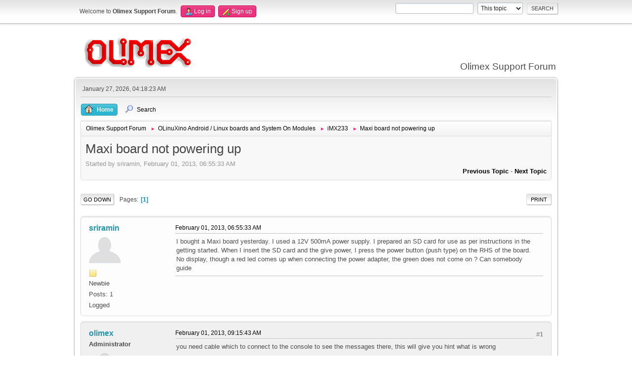

--- FILE ---
content_type: text/html; charset=UTF-8
request_url: https://www.olimex.com/forum/index.php?topic=786.0
body_size: 5030
content:
<!DOCTYPE html>
<html lang="en-US">
<head>
	<meta charset="UTF-8">
	<link rel="stylesheet" href="https://www.olimex.com/forum/Themes/olimex/css/minified_5a1e3a93d2d4497eab2241256596a33a.css?smf213_1681369688">
	<style>
	img.avatar { max-width: 65px !important; max-height: 65px !important; }
	
	</style>
	<script>
		var smf_theme_url = "https://www.olimex.com/forum/Themes/olimex";
		var smf_default_theme_url = "/forum/Themes/default";
		var smf_images_url = "https://www.olimex.com/forum/Themes/olimex/images";
		var smf_smileys_url = "/forum/Smileys";
		var smf_smiley_sets = "aaron,akyhne,fugue,alienine,default";
		var smf_smiley_sets_default = "fugue";
		var smf_avatars_url = "/forum/avatars";
		var smf_scripturl = "https://www.olimex.com/forum/index.php?PHPSESSID=q6evrlg2qvfeij39d9dn349sk7&amp;";
		var smf_iso_case_folding = false;
		var smf_charset = "UTF-8";
		var smf_session_id = "add54684e8517dd539d2637520e156f6";
		var smf_session_var = "f593ad699";
		var smf_member_id = 0;
		var ajax_notification_text = 'Loading...';
		var help_popup_heading_text = 'A little lost? Let me explain:';
		var banned_text = 'Sorry Guest, you are banned from using this forum!';
		var smf_txt_expand = 'Expand';
		var smf_txt_shrink = 'Shrink';
		var smf_quote_expand = false;
		var allow_xhjr_credentials = false;
	</script>
	<script src="/forum/Themes/default/scripts/jquery-3.6.0.min.js"></script>
	<script src="/forum/Themes/default/scripts/jquery.sceditor.bbcode.min.js?smf213_1681369688"></script>
	<script src="https://www.olimex.com/forum/Themes/olimex/scripts/minified_4b6f37b3f54f23c35aa14e154a54a96d.js?smf213_1681369688"></script>
	<script src="https://www.olimex.com/forum/Themes/olimex/scripts/minified_a9c4855e9960618e031b4556c01ed43d.js?smf213_1681369688" defer></script>
	<script>
		var smf_smileys_url = '/forum/Smileys/fugue';
		var bbc_quote_from = 'Quote from';
		var bbc_quote = 'Quote';
		var bbc_search_on = 'on';
	var smf_you_sure ='Are you sure you want to do this?';
	</script>
	<title>Maxi board not powering up</title>
	<meta name="viewport" content="width=device-width, initial-scale=1">
	<meta property="og:site_name" content="Olimex Support Forum">
	<meta property="og:title" content="Maxi board not powering up">
	<meta property="og:url" content="https://www.olimex.com/forum/index.php?PHPSESSID=q6evrlg2qvfeij39d9dn349sk7&amp;topic=786.0">
	<meta property="og:description" content="Maxi board not powering up">
	<meta name="description" content="Maxi board not powering up">
	<meta name="theme-color" content="#557EA0">
	<link rel="canonical" href="https://www.olimex.com/forum/index.php?topic=786.0">
	<link rel="help" href="https://www.olimex.com/forum/index.php?PHPSESSID=q6evrlg2qvfeij39d9dn349sk7&amp;action=help">
	<link rel="contents" href="https://www.olimex.com/forum/index.php?PHPSESSID=q6evrlg2qvfeij39d9dn349sk7&amp;">
	<link rel="search" href="https://www.olimex.com/forum/index.php?PHPSESSID=q6evrlg2qvfeij39d9dn349sk7&amp;action=search">
	<link rel="alternate" type="application/rss+xml" title="Olimex Support Forum - RSS" href="https://www.olimex.com/forum/index.php?PHPSESSID=q6evrlg2qvfeij39d9dn349sk7&amp;action=.xml;type=rss2;board=1">
	<link rel="alternate" type="application/atom+xml" title="Olimex Support Forum - Atom" href="https://www.olimex.com/forum/index.php?PHPSESSID=q6evrlg2qvfeij39d9dn349sk7&amp;action=.xml;type=atom;board=1">
	<link rel="index" href="https://www.olimex.com/forum/index.php?PHPSESSID=q6evrlg2qvfeij39d9dn349sk7&amp;board=1.0"><style>.vv_special { display:none; }</style>
</head>
<body id="chrome" class="action_messageindex board_1">
<div id="footerfix">
	<div id="top_section">
		<div class="inner_wrap">
			<ul class="floatleft" id="top_info">
				<li class="welcome">
					Welcome to <strong>Olimex Support Forum</strong>.
				</li>
				<li class="button_login">
					<a href="https://www.olimex.com/forum/index.php?PHPSESSID=q6evrlg2qvfeij39d9dn349sk7&amp;action=login" class="open" onclick="return reqOverlayDiv(this.href, 'Log in', 'login');">
						<span class="main_icons login"></span>
						<span class="textmenu">Log in</span>
					</a>
				</li>
				<li class="button_signup">
					<a href="https://www.olimex.com/forum/index.php?PHPSESSID=q6evrlg2qvfeij39d9dn349sk7&amp;action=signup" class="open">
						<span class="main_icons regcenter"></span>
						<span class="textmenu">Sign up</span>
					</a>
				</li>
			</ul>
			<form id="search_form" class="floatright" action="https://www.olimex.com/forum/index.php?PHPSESSID=q6evrlg2qvfeij39d9dn349sk7&amp;action=search2" method="post" accept-charset="UTF-8">
				<input type="search" name="search" value="">&nbsp;
				<select name="search_selection">
					<option value="all">Entire forum </option>
					<option value="topic" selected>This topic</option>
					<option value="board">This board</option>
				</select>
				<input type="hidden" name="sd_topic" value="786">
				<input type="submit" name="search2" value="Search" class="button">
				<input type="hidden" name="advanced" value="0">
			</form>
		</div><!-- .inner_wrap -->
	</div><!-- #top_section -->
	<div id="header">
		<h1 class="forumtitle">
			<a id="top" href="/"><img src="/_layout/images/logo.png" width="240" height="65" alt="Olimex Support Forum"></a>
		</h1>
		<div id="siteslogan">Olimex Support Forum</div>
	</div>
	<div id="wrapper">
		<div id="upper_section">
			<div id="inner_section">
				<div id="inner_wrap">
					<div class="user">
						January 27, 2026, 04:18:23 AM
					</div>
					<hr class="clear">
				</div>
				<a class="menu_icon mobile_user_menu"></a>
				<div id="main_menu">
					<div id="mobile_user_menu" class="popup_container">
						<div class="popup_window description">
							<div class="popup_heading">Main Menu
								<a href="javascript:void(0);" class="main_icons hide_popup"></a>
							</div>
							
					<ul class="dropmenu menu_nav">
						<li class="button_home">
							<a class="active" href="https://www.olimex.com/forum/index.php?PHPSESSID=q6evrlg2qvfeij39d9dn349sk7&amp;">
								<span class="main_icons home"></span><span class="textmenu">Home</span>
							</a>
						</li>
						<li class="button_search">
							<a href="https://www.olimex.com/forum/index.php?PHPSESSID=q6evrlg2qvfeij39d9dn349sk7&amp;action=search">
								<span class="main_icons search"></span><span class="textmenu">Search</span>
							</a>
						</li>
					</ul><!-- .menu_nav -->
						</div>
					</div>
				</div>
				<div class="navigate_section">
					<ul>
						<li>
							<a href="https://www.olimex.com/forum/index.php?PHPSESSID=q6evrlg2qvfeij39d9dn349sk7&amp;"><span>Olimex Support Forum</span></a>
						</li>
						<li>
							<span class="dividers"> &#9658; </span>
							<a href="https://www.olimex.com/forum/index.php?PHPSESSID=q6evrlg2qvfeij39d9dn349sk7&amp;#c1"><span>OLinuXino Android / Linux boards  and System On Modules</span></a>
						</li>
						<li>
							<span class="dividers"> &#9658; </span>
							<a href="https://www.olimex.com/forum/index.php?PHPSESSID=q6evrlg2qvfeij39d9dn349sk7&amp;board=1.0"><span>iMX233</span></a>
						</li>
						<li class="last">
							<span class="dividers"> &#9658; </span>
							<a href="https://www.olimex.com/forum/index.php?PHPSESSID=q6evrlg2qvfeij39d9dn349sk7&amp;topic=786.0"><span>Maxi board not powering up</span></a>
						</li>
					</ul>
				</div><!-- .navigate_section -->
			</div><!-- #inner_section -->
		</div><!-- #upper_section -->
		<div id="content_section">
			<div id="main_content_section">
		<div id="display_head" class="information">
			<h2 class="display_title">
				<span id="top_subject">Maxi board not powering up</span>
			</h2>
			<p>Started by sriramin, February 01, 2013, 06:55:33 AM</p>
			<span class="nextlinks floatright"><a href="https://www.olimex.com/forum/index.php?PHPSESSID=q6evrlg2qvfeij39d9dn349sk7&amp;topic=786.0;prev_next=prev#new">Previous topic</a> - <a href="https://www.olimex.com/forum/index.php?PHPSESSID=q6evrlg2qvfeij39d9dn349sk7&amp;topic=786.0;prev_next=next#new">Next topic</a></span>
		</div><!-- #display_head -->
		
		<div class="pagesection top">
			
		<div class="buttonlist floatright">
			
				<a class="button button_strip_print" href="https://www.olimex.com/forum/index.php?PHPSESSID=q6evrlg2qvfeij39d9dn349sk7&amp;action=printpage;topic=786.0"  rel="nofollow">Print</a>
		</div>
			 
			<div class="pagelinks floatleft">
				<a href="#bot" class="button">Go Down</a>
				<span class="pages">Pages</span><span class="current_page">1</span> 
			</div>
		<div class="mobile_buttons floatright">
			<a class="button mobile_act">User actions</a>
			
		</div>
		</div>
		<div id="forumposts">
			<form action="https://www.olimex.com/forum/index.php?PHPSESSID=q6evrlg2qvfeij39d9dn349sk7&amp;action=quickmod2;topic=786.0" method="post" accept-charset="UTF-8" name="quickModForm" id="quickModForm" onsubmit="return oQuickModify.bInEditMode ? oQuickModify.modifySave('add54684e8517dd539d2637520e156f6', 'f593ad699') : false">
				<div class="windowbg" id="msg3429">
					
					<div class="post_wrapper">
						<div class="poster">
							<h4>
								<a href="https://www.olimex.com/forum/index.php?PHPSESSID=q6evrlg2qvfeij39d9dn349sk7&amp;action=profile;u=2245" title="View the profile of sriramin">sriramin</a>
							</h4>
							<ul class="user_info">
								<li class="avatar">
									<a href="https://www.olimex.com/forum/index.php?PHPSESSID=q6evrlg2qvfeij39d9dn349sk7&amp;action=profile;u=2245"><img class="avatar" src="/forum/avatars/default.png" alt=""></a>
								</li>
								<li class="icons"><img src="https://www.olimex.com/forum/Themes/olimex/images/membericons/icon.png" alt="*"></li>
								<li class="postgroup">Newbie</li>
								<li class="postcount">Posts: 1</li>
								<li class="poster_ip">Logged</li>
							</ul>
						</div><!-- .poster -->
						<div class="postarea">
							<div class="keyinfo">
								<div id="subject_3429" class="subject_title subject_hidden">
									<a href="https://www.olimex.com/forum/index.php?PHPSESSID=q6evrlg2qvfeij39d9dn349sk7&amp;msg=3429" rel="nofollow">Maxi board not powering up</a>
								</div>
								
								<div class="postinfo">
									<span class="messageicon"  style="position: absolute; z-index: -1;">
										<img src="https://www.olimex.com/forum/Themes/olimex/images/post/xx.png" alt="">
									</span>
									<a href="https://www.olimex.com/forum/index.php?PHPSESSID=q6evrlg2qvfeij39d9dn349sk7&amp;msg=3429" rel="nofollow" title="Maxi board not powering up" class="smalltext">February 01, 2013, 06:55:33 AM</a>
									<span class="spacer"></span>
									<span class="smalltext modified floatright" id="modified_3429">
									</span>
								</div>
								<div id="msg_3429_quick_mod"></div>
							</div><!-- .keyinfo -->
							<div class="post">
								<div class="inner" data-msgid="3429" id="msg_3429">
									I bought a Maxi board yesterday. I used a 12V 500mA power supply. I prepared an SD card for use as per instructions in the getting started. When I insert the SD card and the give power, I press the power button (push type) on the RHS of the board. No display, though a red led comes up when connecting the power adapter, the green does not come on ? Can somebody guide<br />
								</div>
							</div><!-- .post -->
							<div class="under_message">
							</div><!-- .under_message -->
						</div><!-- .postarea -->
						<div class="moderatorbar">
						</div><!-- .moderatorbar -->
					</div><!-- .post_wrapper -->
				</div><!-- $message[css_class] -->
				<hr class="post_separator">
				<div class="windowbg" id="msg3430">
					
					
					<div class="post_wrapper">
						<div class="poster">
							<h4>
								<a href="https://www.olimex.com/forum/index.php?PHPSESSID=q6evrlg2qvfeij39d9dn349sk7&amp;action=profile;u=1" title="View the profile of olimex">olimex</a>
							</h4>
							<ul class="user_info">
								<li class="membergroup">Administrator</li>
								<li class="avatar">
									<a href="https://www.olimex.com/forum/index.php?PHPSESSID=q6evrlg2qvfeij39d9dn349sk7&amp;action=profile;u=1"><img class="avatar" src="/forum/avatars/default.png" alt=""></a>
								</li>
								<li class="icons"><img src="https://www.olimex.com/forum/Themes/olimex/images/membericons/iconadmin.png" alt="*"><img src="https://www.olimex.com/forum/Themes/olimex/images/membericons/iconadmin.png" alt="*"><img src="https://www.olimex.com/forum/Themes/olimex/images/membericons/iconadmin.png" alt="*"><img src="https://www.olimex.com/forum/Themes/olimex/images/membericons/iconadmin.png" alt="*"><img src="https://www.olimex.com/forum/Themes/olimex/images/membericons/iconadmin.png" alt="*"></li>
								<li class="postgroup">Hero Member</li>
								<li class="postcount">Posts: 955</li>
								<li class="poster_ip">Logged</li>
							</ul>
						</div><!-- .poster -->
						<div class="postarea">
							<div class="keyinfo">
								<div id="subject_3430" class="subject_title subject_hidden">
									<a href="https://www.olimex.com/forum/index.php?PHPSESSID=q6evrlg2qvfeij39d9dn349sk7&amp;msg=3430" rel="nofollow">Re: Maxi board not powering up</a>
								</div>
								<span class="page_number floatright">#1</span>
								<div class="postinfo">
									<span class="messageicon"  style="position: absolute; z-index: -1;">
										<img src="https://www.olimex.com/forum/Themes/olimex/images/post/xx.png" alt="">
									</span>
									<a href="https://www.olimex.com/forum/index.php?PHPSESSID=q6evrlg2qvfeij39d9dn349sk7&amp;msg=3430" rel="nofollow" title="Reply #1 - Re: Maxi board not powering up" class="smalltext">February 01, 2013, 09:15:43 AM</a>
									<span class="spacer"></span>
									<span class="smalltext modified floatright" id="modified_3430">
									</span>
								</div>
								<div id="msg_3430_quick_mod"></div>
							</div><!-- .keyinfo -->
							<div class="post">
								<div class="inner" data-msgid="3430" id="msg_3430">
									you need cable which to connect to the console to see the messages there, this will give you hint what is wrong
								</div>
							</div><!-- .post -->
							<div class="under_message">
							</div><!-- .under_message -->
						</div><!-- .postarea -->
						<div class="moderatorbar">
						</div><!-- .moderatorbar -->
					</div><!-- .post_wrapper -->
				</div><!-- $message[css_class] -->
				<hr class="post_separator">
			</form>
		</div><!-- #forumposts -->
		<div class="pagesection">
			
		<div class="buttonlist floatright">
			
				<a class="button button_strip_print" href="https://www.olimex.com/forum/index.php?PHPSESSID=q6evrlg2qvfeij39d9dn349sk7&amp;action=printpage;topic=786.0"  rel="nofollow">Print</a>
		</div>
			 
			<div class="pagelinks floatleft">
				<a href="#main_content_section" class="button" id="bot">Go Up</a>
				<span class="pages">Pages</span><span class="current_page">1</span> 
			</div>
		<div class="mobile_buttons floatright">
			<a class="button mobile_act">User actions</a>
			
		</div>
		</div>
				<div class="navigate_section">
					<ul>
						<li>
							<a href="https://www.olimex.com/forum/index.php?PHPSESSID=q6evrlg2qvfeij39d9dn349sk7&amp;"><span>Olimex Support Forum</span></a>
						</li>
						<li>
							<span class="dividers"> &#9658; </span>
							<a href="https://www.olimex.com/forum/index.php?PHPSESSID=q6evrlg2qvfeij39d9dn349sk7&amp;#c1"><span>OLinuXino Android / Linux boards  and System On Modules</span></a>
						</li>
						<li>
							<span class="dividers"> &#9658; </span>
							<a href="https://www.olimex.com/forum/index.php?PHPSESSID=q6evrlg2qvfeij39d9dn349sk7&amp;board=1.0"><span>iMX233</span></a>
						</li>
						<li class="last">
							<span class="dividers"> &#9658; </span>
							<a href="https://www.olimex.com/forum/index.php?PHPSESSID=q6evrlg2qvfeij39d9dn349sk7&amp;topic=786.0"><span>Maxi board not powering up</span></a>
						</li>
					</ul>
				</div><!-- .navigate_section -->
		<div id="moderationbuttons">
			
		</div>
		<div id="display_jump_to"></div>
		<div id="mobile_action" class="popup_container">
			<div class="popup_window description">
				<div class="popup_heading">
					User actions
					<a href="javascript:void(0);" class="main_icons hide_popup"></a>
				</div>
				
		<div class="buttonlist">
			
				<a class="button button_strip_print" href="https://www.olimex.com/forum/index.php?PHPSESSID=q6evrlg2qvfeij39d9dn349sk7&amp;action=printpage;topic=786.0"  rel="nofollow">Print</a>
		</div>
			</div>
		</div>
		<script>
			if ('XMLHttpRequest' in window)
			{
				var oQuickModify = new QuickModify({
					sScriptUrl: smf_scripturl,
					sClassName: 'quick_edit',
					bShowModify: true,
					iTopicId: 786,
					sTemplateBodyEdit: '\n\t\t\t\t\t\t<div id="quick_edit_body_container">\n\t\t\t\t\t\t\t<div id="error_box" class="error"><' + '/div>\n\t\t\t\t\t\t\t<textarea class="editor" name="message" rows="12" tabindex="1">%body%<' + '/textarea><br>\n\t\t\t\t\t\t\t<input type="hidden" name="f593ad699" value="add54684e8517dd539d2637520e156f6">\n\t\t\t\t\t\t\t<input type="hidden" name="topic" value="786">\n\t\t\t\t\t\t\t<input type="hidden" name="msg" value="%msg_id%">\n\t\t\t\t\t\t\t<div class="righttext quickModifyMargin">\n\t\t\t\t\t\t\t\t<input type="submit" name="post" value="Save" tabindex="2" onclick="return oQuickModify.modifySave(\'add54684e8517dd539d2637520e156f6\', \'f593ad699\');" accesskey="s" class="button"> <input type="submit" name="cancel" value="Cancel" tabindex="3" onclick="return oQuickModify.modifyCancel();" class="button">\n\t\t\t\t\t\t\t<' + '/div>\n\t\t\t\t\t\t<' + '/div>',
					sTemplateSubjectEdit: '<input type="text" name="subject" value="%subject%" size="80" maxlength="80" tabindex="4">',
					sTemplateBodyNormal: '%body%',
					sTemplateSubjectNormal: '<a hr'+'ef="' + smf_scripturl + '?topic=786.msg%msg_id%#msg%msg_id%" rel="nofollow">%subject%<' + '/a>',
					sTemplateTopSubject: '%subject%',
					sTemplateReasonEdit: 'Reason for editing: <input type="text" name="modify_reason" value="%modify_reason%" size="80" maxlength="80" tabindex="5" class="quickModifyMargin">',
					sTemplateReasonNormal: '%modify_text',
					sErrorBorderStyle: '1px solid red'
				});

				aJumpTo[aJumpTo.length] = new JumpTo({
					sContainerId: "display_jump_to",
					sJumpToTemplate: "<label class=\"smalltext jump_to\" for=\"%select_id%\">Jump to<" + "/label> %dropdown_list%",
					iCurBoardId: 1,
					iCurBoardChildLevel: 0,
					sCurBoardName: "iMX233",
					sBoardChildLevelIndicator: "==",
					sBoardPrefix: "=> ",
					sCatSeparator: "-----------------------------",
					sCatPrefix: "",
					sGoButtonLabel: "Go"
				});

				aIconLists[aIconLists.length] = new IconList({
					sBackReference: "aIconLists[" + aIconLists.length + "]",
					sIconIdPrefix: "msg_icon_",
					sScriptUrl: smf_scripturl,
					bShowModify: true,
					iBoardId: 1,
					iTopicId: 786,
					sSessionId: smf_session_id,
					sSessionVar: smf_session_var,
					sLabelIconList: "Message icon",
					sBoxBackground: "transparent",
					sBoxBackgroundHover: "#ffffff",
					iBoxBorderWidthHover: 1,
					sBoxBorderColorHover: "#adadad" ,
					sContainerBackground: "#ffffff",
					sContainerBorder: "1px solid #adadad",
					sItemBorder: "1px solid #ffffff",
					sItemBorderHover: "1px dotted gray",
					sItemBackground: "transparent",
					sItemBackgroundHover: "#e0e0f0"
				});
			}
		</script>
			<script>
				var verificationpostHandle = new smfCaptcha("https://www.olimex.com/forum/index.php?PHPSESSID=q6evrlg2qvfeij39d9dn349sk7&amp;action=verificationcode;vid=post;rand=32a9dde74731b9eb9c67e38745018c84", "post", 1);
			</script>
			</div><!-- #main_content_section -->
		</div><!-- #content_section -->
	</div><!-- #wrapper -->
</div><!-- #footerfix -->
	<div id="footer">
		<div class="inner_wrap">
		<ul>
			<li class="floatright"><a href="https://www.olimex.com/forum/index.php?PHPSESSID=q6evrlg2qvfeij39d9dn349sk7&amp;action=help">Help</a> | <a href="https://www.olimex.com/forum/index.php?PHPSESSID=q6evrlg2qvfeij39d9dn349sk7&amp;action=help;sa=rules">Terms and Rules</a> | <a href="#top_section">Go Up &#9650;</a></li>
			<li class="copyright"><a href="https://www.olimex.com/forum/index.php?PHPSESSID=q6evrlg2qvfeij39d9dn349sk7&amp;action=credits" title="License" target="_blank" rel="noopener">SMF 2.1.3 &copy; 2022</a>, <a href="https://www.simplemachines.org" title="Simple Machines" target="_blank" rel="noopener">Simple Machines</a></li>
		</ul>
		</div>
	</div><!-- #footer -->
<script>
window.addEventListener("DOMContentLoaded", function() {
	function triggerCron()
	{
		$.get('https://www.olimex.com/forum' + "/cron.php?ts=1769480295");
	}
	window.setTimeout(triggerCron, 1);
		$.sceditor.locale["en"] = {
			"Width (optional):": "Width (optional):",
			"Height (optional):": "Height (optional):",
			"Insert": "Insert",
			"Description (optional):": "Description (optional)",
			"Rows:": "Rows:",
			"Cols:": "Cols:",
			"URL:": "URL:",
			"E-mail:": "E-mail:",
			"Video URL:": "Video URL:",
			"More": "More",
			"Close": "Close",
			dateFormat: "month/day/year"
		};
});
</script>
</body>
</html>